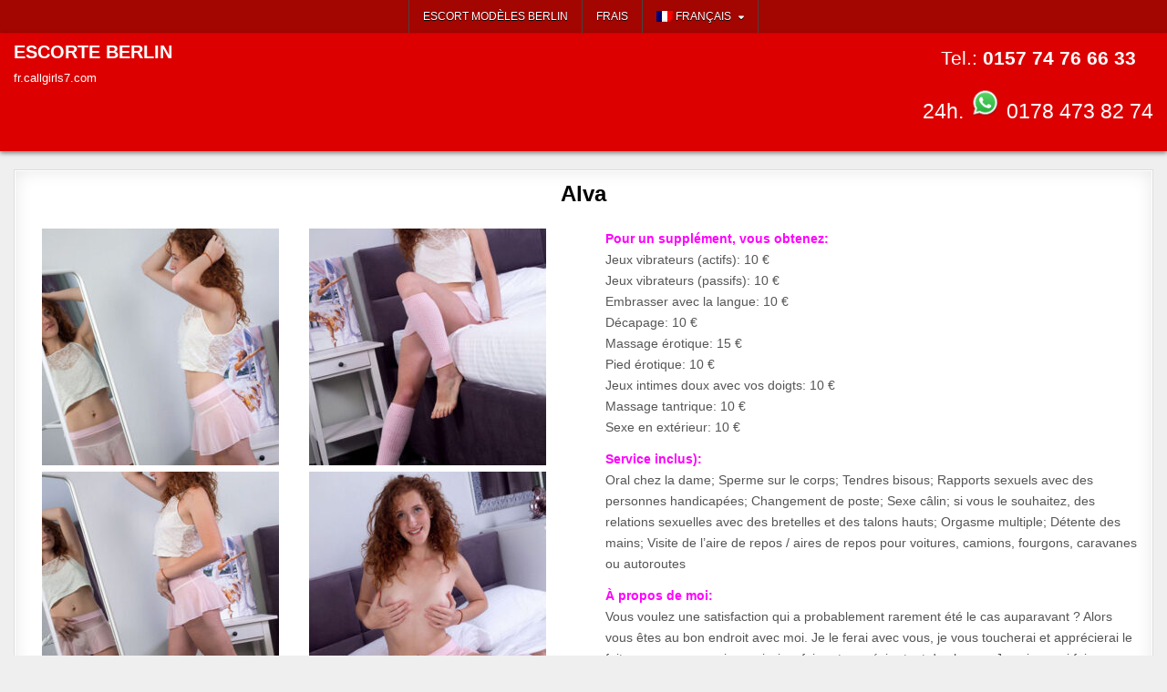

--- FILE ---
content_type: text/html; charset=UTF-8
request_url: https://fr.callgirls7.com/alva/
body_size: 14560
content:
<!DOCTYPE html>
<html lang="fr-FR">
<head>
<meta charset="UTF-8">
<meta name="viewport" content="width=device-width, initial-scale=1.0">
<meta name='robots' content='index, follow, max-image-preview:large, max-snippet:-1, max-video-preview:-1' />

	<!-- This site is optimized with the Yoast SEO plugin v26.6 - https://yoast.com/wordpress/plugins/seo/ -->
	<title>Apprenez à connaître la superbe escorte de grande classe Alva à l&#039;agence d&#039;escorte call girls Berlin pour des orgasmes multiples via des publicités sexuelles</title>
	<meta name="description" content="Je suis une superbe escorte de grande classe et je m&#039;appelle Alva si vous voulez appeler. Vous pouvez me réserver et apprendre à me connaître à l&#039;agence d&#039;escorte call girls Berlin pour le sexe et l&#039;érotisme. Mon service d&#039;escorte comprend également plusieurs orgasmes et plus encore. En rendez-vous discret via des annonces sexuelles, je suis attentive à vos souhaits." />
	<link rel="canonical" href="https://fr.callgirls7.com/alva/" />
	<script type="application/ld+json" class="yoast-schema-graph">{"@context":"https://schema.org","@graph":[{"@type":"WebPage","@id":"https://fr.callgirls7.com/alva/","url":"https://fr.callgirls7.com/alva/","name":"Apprenez à connaître la superbe escorte de grande classe Alva à l'agence d'escorte call girls Berlin pour des orgasmes multiples via des publicités sexuelles","isPartOf":{"@id":"https://fr.callgirls7.com/#website"},"primaryImageOfPage":{"@id":"https://fr.callgirls7.com/alva/#primaryimage"},"image":{"@id":"https://fr.callgirls7.com/alva/#primaryimage"},"thumbnailUrl":"https://fr.callgirls7.com/wp-content/uploads/2021/10/08778.jpg","datePublished":"2021-10-05T08:16:46+00:00","dateModified":"2022-09-30T07:25:54+00:00","author":{"@id":"https://fr.callgirls7.com/#/schema/person/ce0ddc9c571621c19f72c6fb651e454c"},"description":"Je suis une superbe escorte de grande classe et je m'appelle Alva si vous voulez appeler. Vous pouvez me réserver et apprendre à me connaître à l'agence d'escorte call girls Berlin pour le sexe et l'érotisme. Mon service d'escorte comprend également plusieurs orgasmes et plus encore. En rendez-vous discret via des annonces sexuelles, je suis attentive à vos souhaits.","breadcrumb":{"@id":"https://fr.callgirls7.com/alva/#breadcrumb"},"inLanguage":"fr-FR","potentialAction":[{"@type":"ReadAction","target":["https://fr.callgirls7.com/alva/"]}]},{"@type":"ImageObject","inLanguage":"fr-FR","@id":"https://fr.callgirls7.com/alva/#primaryimage","url":"https://fr.callgirls7.com/wp-content/uploads/2021/10/08778.jpg","contentUrl":"https://fr.callgirls7.com/wp-content/uploads/2021/10/08778.jpg","width":300,"height":300,"caption":"Apprenez à connaître la superbe escorte de grande classe Alva à l'agence d'escorte call girls Berlin pour des orgasmes multiples via des publicités sexuelles"},{"@type":"BreadcrumbList","@id":"https://fr.callgirls7.com/alva/#breadcrumb","itemListElement":[{"@type":"ListItem","position":1,"name":"Startseite","item":"https://fr.callgirls7.com/"},{"@type":"ListItem","position":2,"name":"Alva"}]},{"@type":"WebSite","@id":"https://fr.callgirls7.com/#website","url":"https://fr.callgirls7.com/","name":"ESCORTE BERLIN","description":"fr.callgirls7.com","potentialAction":[{"@type":"SearchAction","target":{"@type":"EntryPoint","urlTemplate":"https://fr.callgirls7.com/?s={search_term_string}"},"query-input":{"@type":"PropertyValueSpecification","valueRequired":true,"valueName":"search_term_string"}}],"inLanguage":"fr-FR"},{"@type":"Person","@id":"https://fr.callgirls7.com/#/schema/person/ce0ddc9c571621c19f72c6fb651e454c","name":"Callgirls Berlin","url":"https://fr.callgirls7.com/author/callgirls-berlin/"}]}</script>
	<!-- / Yoast SEO plugin. -->


<style id='wp-img-auto-sizes-contain-inline-css' type='text/css'>
img:is([sizes=auto i],[sizes^="auto," i]){contain-intrinsic-size:3000px 1500px}
/*# sourceURL=wp-img-auto-sizes-contain-inline-css */
</style>
<link rel='stylesheet' id='ultimate-post-list-pro-public-style-css' href='https://fr.callgirls7.com/wp-content/plugins/ultimate-post-list-pro/public/css/ultimate-post-list-pro-public.css?ver=9.1' type='text/css' media='all' />
<link rel='stylesheet' id='wpml-menu-item-0-css' href='https://fr.callgirls7.com/wp-content/plugins/sitepress-multilingual-cms/templates/language-switchers/menu-item/style.min.css?ver=1' type='text/css' media='all' />
<link rel='stylesheet' id='gridhot-maincss-css' href='https://fr.callgirls7.com/wp-content/themes/gridhot-pro/style.css' type='text/css' media='all' />
<link rel='stylesheet' id='fontawesome-css' href='https://fr.callgirls7.com/wp-content/themes/gridhot-pro/assets/css/all.min.css' type='text/css' media='all' />
<link rel='stylesheet' id='gridhot-cssgrid-css' href='https://fr.callgirls7.com/wp-content/themes/gridhot-pro/assets/css/css-grid.css' type='text/css' media='all' />
<link rel='stylesheet' id='slb_core-css' href='https://fr.callgirls7.com/wp-content/plugins/simple-lightbox/client/css/app.css?ver=2.9.4' type='text/css' media='all' />
<script type="text/javascript" src="https://fr.callgirls7.com/wp-includes/js/jquery/jquery.min.js?ver=3.7.1" id="jquery-core-js"></script>
<script type="text/javascript" src="https://fr.callgirls7.com/wp-includes/js/jquery/jquery-migrate.min.js?ver=3.4.1" id="jquery-migrate-js"></script>
<script type="text/javascript" id="ultimate-post-list-pro-js-extra">
/* <![CDATA[ */
var uplp_vars = {"uplp_nonce":"4b68016dd0","ajaxurl":"https://fr.callgirls7.com/wp-admin/admin-ajax.php"};
//# sourceURL=ultimate-post-list-pro-js-extra
/* ]]> */
</script>
<script type="text/javascript" src="https://fr.callgirls7.com/wp-content/plugins/ultimate-post-list-pro/public/js/ultimate-post-list-pro-public.js?ver=9.1" id="ultimate-post-list-pro-js"></script>
<script type="text/javascript" src="https://fr.callgirls7.com/wp-content/plugins/wp-hide-post/public/js/wp-hide-post-public.js?ver=2.0.10" id="wp-hide-post-js"></script>
<script type="text/javascript" id="wpml-xdomain-data-js-extra">
/* <![CDATA[ */
var wpml_xdomain_data = {"css_selector":"wpml-ls-item","ajax_url":"https://fr.callgirls7.com/wp-admin/admin-ajax.php","current_lang":"fr","_nonce":"948130a559"};
//# sourceURL=wpml-xdomain-data-js-extra
/* ]]> */
</script>
<script type="text/javascript" src="https://fr.callgirls7.com/wp-content/plugins/sitepress-multilingual-cms/res/js/xdomain-data.js?ver=486900" id="wpml-xdomain-data-js" defer="defer" data-wp-strategy="defer"></script>
<link rel="EditURI" type="application/rsd+xml" title="RSD" href="https://fr.callgirls7.com/xmlrpc.php?rsd" />

<link rel='shortlink' href='https://fr.callgirls7.com/?p=23036' />
<meta name="generator" content="WPML ver:4.8.6 stt:1,4,3,27,40,2,53;" />
    <style type="text/css">
    body{}

    h1{}
    h2{}
    h3{}
    h4{}
    h5{}
    h6{}
    h1,h2,h3,h4,h5,h6{}

    pre,code,kbd,tt,var{}

    button,input[type="button"],input[type="reset"],input[type="submit"]{}

    .gridhot-site-title{}
    .gridhot-site-description{}

    .gridhot-header-image .gridhot-header-image-info .gridhot-header-image-site-title{}
    .gridhot-header-image .gridhot-header-image-info .gridhot-header-image-site-description{}

    .gridhot-primary-nav-menu a,.gridhot-primary-responsive-menu-icon{}
    .gridhot-primary-nav-menu > li > a,.gridhot-primary-responsive-menu-icon{}

    .gridhot-secondary-nav-menu a,.gridhot-secondary-responsive-menu-icon{}
    .gridhot-secondary-nav-menu > li > a,.gridhot-secondary-responsive-menu-icon{}

    .gridhot-trending-news{}

    .entry-title{}
        
    .entry-content{}

    .gridhot-page-header h1{}

    h2.comments-title,.comments-area .comment-reply-title,.gridhot-author-bio-name,.gridhot-author-item .gridhot-author-name,.gridhot-related-posts-wrapper .gridhot-related-posts-title{}

    .gridhot-sidebar-widget-areas .widget .gridhot-widget-title,.gridhot-featured-posts-area .widget .gridhot-widget-title,.gridhot-posts-wrapper .gridhot-posts-heading,.widget.gridhot-tabbed-widget .gridhot-tabbed-wrapper .gridhot-tabbed-names li a{}

    #gridhot-footer-blocks .widget .gridhot-widget-title{}

    .gridhot-list-post .gridhot-list-post-title{}

    .gridhot-grid-post .gridhot-grid-post-title{}

    .gridhot-grid-post-snippet{}

    .gridhot-grid-header-meta,.gridhot-grid-footer-meta{}

    .gridhot-list-post-header,.gridhot-list-post-footer{}

    .gridhot-entry-meta-single,.gridhot-entry-footer,.gridhot-share-buttons a{}

    .gridhot-related-posts-list .gridhot-related-post-item-heading{}

    .gridhot-load-more-button-wrapper .gridhot-load-more-button,.navigation.posts-navigation,.navigation.pagination{}

    .widget_tag_cloud a{}

   .gridhot-small-share-buttons,.gridhot-box-share-buttons{}
    </style>
        <style type="text/css">
        
                
        
        
                
                            
    
        .gridhot-header-inside{background:#dd0000;}
        
            
                                
        .gridhot-nav-secondary{background:#a30500}
            .gridhot-secondary-menu-before-header .gridhot-nav-secondary{border-bottom:1px solid #dd0000;}
    .gridhot-secondary-menu-after-header .gridhot-nav-secondary{border-top:1px solid #dd0000;}
    .gridhot-secondary-menu-before-footer .gridhot-nav-secondary{border-bottom:1px solid #dd0000;}
    .gridhot-secondary-menu-after-footer .gridhot-nav-secondary{border-top:1px solid #dd0000;}
                .gridhot-secondary-nav-menu a{text-shadow:0 1px 0 #000000}
    @media only screen and (max-width: 1112px) {
    .gridhot-secondary-mobile-menu-active .gridhot-secondary-nav-menu.gridhot-secondary-responsive-menu > .menu-item-has-children:before,.gridhot-secondary-mobile-menu-active .gridhot-secondary-nav-menu.gridhot-secondary-responsive-menu > .page_item_has_children:before{text-shadow:0 1px 0 #000000}
    .gridhot-secondary-mobile-menu-active .gridhot-secondary-nav-menu.gridhot-secondary-responsive-menu .gridhot-secondary-menu-open.menu-item-has-children:before,.gridhot-secondary-mobile-menu-active .gridhot-secondary-nav-menu.gridhot-secondary-responsive-menu .gridhot-secondary-menu-open.page_item_has_children:before{text-shadow:0 1px 0 #000000}
    }
                            
                            
            
                        .entry-content a{color:#9e1500;}
    .gridhot-list-post-snippet a{color:#9e1500 !important;}
    .gridhot-grid-post-snippet a{color:#9e1500 !important;}
    .comment .comment-author a{color:#9e1500;}
            .entry-content a:hover,.entry-content a:focus,.entry-content a:active{color:#000000;}
    .gridhot-list-post-snippet a:hover,.gridhot-list-post-snippet a:focus,.gridhot-list-post-snippet a:active{color:#000000 !important;}
    .gridhot-grid-post-snippet a:hover,.gridhot-grid-post-snippet a:focus,.gridhot-grid-post-snippet a:active{color:#000000 !important;}
    .comment .comment-author a:hover,.comment .comment-author a:focus,.comment .comment-author a:active{color:#000000;}
            
                
                
                            
            
                    
        
                
                
                        
                        
    
            
        
            
            
                
                
        #gridhot-footer-blocks{background:#870a01;}
                            #gridhot-footer-blocks .widget .gridhot-widget-title{border-bottom:1px solid #000000;}
    #gridhot-footer-blocks .widget li{border-top:1px solid #000000;}
            #gridhot-footer-blocks .widget .gridhot-widget-title .gridhot-widget-title-inside{border-bottom:1px solid #000000;}
    #gridhot-footer-blocks .widget li{border-bottom:1px solid #000000;}
    
                
                
                
                
                    </style>
        <style type="text/css">
    
    
    
    
    
    
    
    
    @media only screen and (min-width: 1113px) {
        
            }

    @media only screen and (min-width: 961px) {
                            }
    </style>
        <style type="text/css">
            .gridhot-site-title, .gridhot-site-title a, .gridhot-site-description {color: #ffffff;}
        </style>
    <link rel="icon" href="https://fr.callgirls7.com/wp-content/uploads/2019/09/cropped-c7-icon-32x32.png" sizes="32x32" />
<link rel="icon" href="https://fr.callgirls7.com/wp-content/uploads/2019/09/cropped-c7-icon-192x192.png" sizes="192x192" />
<link rel="apple-touch-icon" href="https://fr.callgirls7.com/wp-content/uploads/2019/09/cropped-c7-icon-180x180.png" />
<meta name="msapplication-TileImage" content="https://fr.callgirls7.com/wp-content/uploads/2019/09/cropped-c7-icon-270x270.png" />
		<style type="text/css" id="wp-custom-css">
			.fliessbild {
    float: left; /* oder right */
    margin: 10px; /* Abstand um das Bild */
}


html, body {
    opacity: 1 !important;
    visibility: visible !important;
}

* {
    animation: none !important;
    transition: none !important;
}
		</style>
		<link rel='stylesheet' id='su-shortcodes-css' href='https://fr.callgirls7.com/wp-content/plugins/shortcodes-ultimate/includes/css/shortcodes.css?ver=7.4.7' type='text/css' media='all' />
<meta name="generator" content="WP Rocket 3.20.2" data-wpr-features="wpr_desktop" /></head>

<body class="wp-singular post-template-default single single-post postid-23036 single-format-standard wp-theme-gridhot-pro gridhot-group-blog gridhot-animated gridhot-fadein gridhot-pro-theme-is-active gridhot-layout-type-full gridhot-masonry-inactive gridhot-flexbox-grid gridhot-views-inactive gridhot-layout-full-width gridhot-header-banner-active gridhot-logo-above-title gridhot-primary-menu-inactive gridhot-primary-mobile-menu-active gridhot-secondary-menu-active gridhot-secondary-mobile-menu-active gridhot-secondary-menu-centered gridhot-secondary-menu-before-header gridhot-trending-news-before-header gridhot-copyright-credit-inactive gridhot-social-buttons-inactive gridhot-small-datebox gridhot-square-datebox ajax-themesdna-likes ajax-themesdna-views" id="gridhot-site-body" itemscope="itemscope" itemtype="http://schema.org/WebPage">
<a class="skip-link screen-reader-text" href="#gridhot-posts-wrapper">Skip to content</a>

<div data-rocket-location-hash="226903f03f8efb6457561dfcf4bb61c8" class="gridhot-container gridhot-secondary-menu-container gridhot-clearfix">
<div data-rocket-location-hash="2cbc5bd03f2608d74af1bb983c061154" class="gridhot-secondary-menu-container-inside gridhot-clearfix">
<nav class="gridhot-nav-secondary" id="gridhot-secondary-navigation" itemscope="itemscope" itemtype="http://schema.org/SiteNavigationElement" role="navigation" aria-label="Secondary Menu">
<div data-rocket-location-hash="809006f1cac752ba6a6be6168b4cbe26" class="gridhot-outer-wrapper">
<button class="gridhot-secondary-responsive-menu-icon" aria-controls="gridhot-menu-secondary-navigation" aria-expanded="false">Menu</button><ul id="gridhot-menu-secondary-navigation" class="gridhot-secondary-nav-menu gridhot-menu-secondary gridhot-clearfix"><li id="menu-item-42530" class="menu-item menu-item-type-custom menu-item-object-custom menu-item-home menu-item-42530"><a href="https://fr.callgirls7.com/">Escort Modèles Berlin</a></li>
<li id="menu-item-42531" class="menu-item menu-item-type-post_type menu-item-object-page menu-item-42531"><a href="https://fr.callgirls7.com/frais/">Frais</a></li>
<li id="menu-item-wpml-ls-938-fr" class="menu-item wpml-ls-slot-938 wpml-ls-item wpml-ls-item-fr wpml-ls-current-language wpml-ls-menu-item menu-item-type-wpml_ls_menu_item menu-item-object-wpml_ls_menu_item menu-item-has-children menu-item-wpml-ls-938-fr"><a href="https://fr.callgirls7.com/alva/" role="menuitem"><img
            class="wpml-ls-flag"
            src="https://fr.callgirls7.com/wp-content/plugins/sitepress-multilingual-cms/res/flags/fr.png"
            alt=""
            
            
    /><span class="wpml-ls-native" lang="fr">Français</span></a>
<ul class="sub-menu">
	<li id="menu-item-wpml-ls-938-en" class="menu-item wpml-ls-slot-938 wpml-ls-item wpml-ls-item-en wpml-ls-menu-item wpml-ls-first-item menu-item-type-wpml_ls_menu_item menu-item-object-wpml_ls_menu_item menu-item-wpml-ls-938-en"><a href="https://en.callgirls7.com/alva/" title="Passer à English" aria-label="Passer à English" role="menuitem"><img
            class="wpml-ls-flag"
            src="https://fr.callgirls7.com/wp-content/plugins/sitepress-multilingual-cms/res/flags/en.png"
            alt=""
            
            
    /><span class="wpml-ls-native" lang="en">English</span></a></li>
	<li id="menu-item-wpml-ls-938-de" class="menu-item wpml-ls-slot-938 wpml-ls-item wpml-ls-item-de wpml-ls-menu-item menu-item-type-wpml_ls_menu_item menu-item-object-wpml_ls_menu_item menu-item-wpml-ls-938-de"><a href="https://www.callgirls7.com/alva/" title="Passer à Deutsch" aria-label="Passer à Deutsch" role="menuitem"><img
            class="wpml-ls-flag"
            src="https://fr.callgirls7.com/wp-content/plugins/sitepress-multilingual-cms/res/flags/de.png"
            alt=""
            
            
    /><span class="wpml-ls-native" lang="de">Deutsch</span></a></li>
	<li id="menu-item-wpml-ls-938-it" class="menu-item wpml-ls-slot-938 wpml-ls-item wpml-ls-item-it wpml-ls-menu-item menu-item-type-wpml_ls_menu_item menu-item-object-wpml_ls_menu_item menu-item-wpml-ls-938-it"><a href="https://it.callgirls7.com/alva/" title="Passer à Italiano" aria-label="Passer à Italiano" role="menuitem"><img
            class="wpml-ls-flag"
            src="https://fr.callgirls7.com/wp-content/plugins/sitepress-multilingual-cms/res/flags/it.png"
            alt=""
            
            
    /><span class="wpml-ls-native" lang="it">Italiano</span></a></li>
	<li id="menu-item-wpml-ls-938-es" class="menu-item wpml-ls-slot-938 wpml-ls-item wpml-ls-item-es wpml-ls-menu-item menu-item-type-wpml_ls_menu_item menu-item-object-wpml_ls_menu_item menu-item-wpml-ls-938-es"><a href="https://es.callgirls7.com/alva/" title="Passer à Español" aria-label="Passer à Español" role="menuitem"><img
            class="wpml-ls-flag"
            src="https://fr.callgirls7.com/wp-content/plugins/sitepress-multilingual-cms/res/flags/es.png"
            alt=""
            
            
    /><span class="wpml-ls-native" lang="es">Español</span></a></li>
	<li id="menu-item-wpml-ls-938-tr" class="menu-item wpml-ls-slot-938 wpml-ls-item wpml-ls-item-tr wpml-ls-menu-item menu-item-type-wpml_ls_menu_item menu-item-object-wpml_ls_menu_item menu-item-wpml-ls-938-tr"><a href="https://tr.callgirls7.com/alva/" title="Passer à Türkçe" aria-label="Passer à Türkçe" role="menuitem"><img
            class="wpml-ls-flag"
            src="https://fr.callgirls7.com/wp-content/plugins/sitepress-multilingual-cms/res/flags/tr.png"
            alt=""
            
            
    /><span class="wpml-ls-native" lang="tr">Türkçe</span></a></li>
	<li id="menu-item-wpml-ls-938-pl" class="menu-item wpml-ls-slot-938 wpml-ls-item wpml-ls-item-pl wpml-ls-menu-item wpml-ls-last-item menu-item-type-wpml_ls_menu_item menu-item-object-wpml_ls_menu_item menu-item-wpml-ls-938-pl"><a href="https://pl.callgirls7.com/alva/" title="Passer à polski" aria-label="Passer à polski" role="menuitem"><img
            class="wpml-ls-flag"
            src="https://fr.callgirls7.com/wp-content/plugins/sitepress-multilingual-cms/res/flags/pl.png"
            alt=""
            
            
    /><span class="wpml-ls-native" lang="pl">polski</span></a></li>
</ul>
</li>
</ul>

</div></nav>
</div>
</div>



<div data-rocket-location-hash="4ee924f1dfe8861a48f817192d4199e7" class="gridhot-site-header gridhot-container" id="gridhot-header" itemscope="itemscope" itemtype="http://schema.org/WPHeader" role="banner">
<div data-rocket-location-hash="eeb550411f78c7ba582f8273774a4a8c" class="gridhot-head-content gridhot-clearfix" id="gridhot-head-content">

<div data-rocket-location-hash="548655239cec3b353fb3daf9ad4fd6d8" class="gridhot-header-inside gridhot-clearfix">
<div class="gridhot-header-inside-content gridhot-clearfix">
<div class="gridhot-outer-wrapper"><div class="gridhot-header-inside-container">

<div class="gridhot-logo">
    <div class="site-branding">
                  <p class="gridhot-site-title"><a href="https://fr.callgirls7.com/" rel="home">ESCORTE BERLIN</a></p>
            <p class="gridhot-site-description">fr.callgirls7.com</p>        </div>
</div>
	
	
		<right><p class="glow" style="font-size: 21px; text-align: center;"><span style="color: #ffffff;">Tel.: </span><a class="phoneLink" href="tel:+4915774766633"><strong><span style="color: #ffffff;">0157 74 76 66 33</span></strong></a><script>
document.querySelector("a[href^='tel:']").addEventListener('click', function (e) {
    _paq.push(['trackEvent', 'contact', 'telefonnumer', this.href]);
});
</script></p>
			<p class="glow" style="font-size: 23px; text-align: center;"><span style="color: #ffffff;">24h. <a href="https://wa.me/+491784738274?text=Hi callgirls7.com" target="_blank"><img src="https://www.callgirls7.com/wp-content/uploads/2025/12/whatsapp-neu.png" alt="" width="35" height="35" /><span style="color: #ffffff;"> 0178 473 82 74</span></a></p></right>
	




	
<div class="gridhot-header-banner">
</div>


</div>
</div></div>
</div>

</div><!--/#gridhot-head-content -->
</div><!--/#gridhot-header -->



<div data-rocket-location-hash="66b8517ea211177625680cfa69618d0f" id="gridhot-header-end"></div>




<div data-rocket-location-hash="8fb28e05a3283f1e1b6018191f352242" class="gridhot-outer-wrapper" id="gridhot-wrapper-outside">

<div data-rocket-location-hash="77110177f6dc3b256ffad239215cd8cb" class="gridhot-container gridhot-clearfix" id="gridhot-wrapper">
<div data-rocket-location-hash="1bc00cd82dfa6e22ba4b7b710bc6e706" class="gridhot-content-wrapper gridhot-clearfix" id="gridhot-content-wrapper">
<div class="gridhot-main-wrapper gridhot-clearfix" id="gridhot-main-wrapper" itemscope="itemscope" itemtype="http://schema.org/Blog" role="main">
<div class="theiaStickySidebar">
<div class="gridhot-main-wrapper-inside gridhot-clearfix">




<div class="gridhot-left-right-wrapper gridhot-clearfix">



</div>


<div class="gridhot-posts-wrapper" id="gridhot-posts-wrapper">



<article id="post-23036" class="gridhot-post-singular gridhot-box post-23036 post type-post status-publish format-standard has-post-thumbnail hentry category-nicht-kategorisiert-fr tag-altglienicke-fr tag-dames-vip tag-femme-de-reve wpcat-216-id">
<div class="gridhot-box-inside">

    
    
        <header class="entry-header">
    <div class="entry-header-inside gridhot-clearfix">
                    <h1 class="post-title entry-title">Alva</h1>        
                        <div class="gridhot-entry-meta-single">
                                </div>
            </div>
    </header><!-- .entry-header -->
    
    
    
    <div class="entry-content gridhot-clearfix">
            <div class="su-row"><div class="su-column su-column-size-1-2"><div class="su-column-inner su-u-clearfix su-u-trim">
<div id='gallery-1' class='gallery galleryid-23036 gallery-columns-2 gallery-size-thumbnail'><figure class='gallery-item'>
			<div class='gallery-icon landscape'>
				<a href="https://fr.callgirls7.com/wp-content/uploads/2021/10/1.jpg" data-slb-active="1" data-slb-asset="1792637795" data-slb-internal="0" data-slb-group="23036"><img fetchpriority="high" decoding="async" width="260" height="260" src="https://fr.callgirls7.com/wp-content/uploads/2021/10/1-260x260.jpg" class="attachment-thumbnail size-thumbnail" alt="" srcset="https://fr.callgirls7.com/wp-content/uploads/2021/10/1-260x260.jpg 260w, https://fr.callgirls7.com/wp-content/uploads/2021/10/1-360x360.jpg 360w, https://fr.callgirls7.com/wp-content/uploads/2021/10/1-100x100.jpg 100w" sizes="(max-width: 260px) 100vw, 260px" /></a>
			</div></figure><figure class='gallery-item'>
			<div class='gallery-icon portrait'>
				<a href="https://fr.callgirls7.com/wp-content/uploads/2021/10/6.jpg" data-slb-active="1" data-slb-asset="1637540825" data-slb-internal="0" data-slb-group="23036"><img decoding="async" width="260" height="260" src="https://fr.callgirls7.com/wp-content/uploads/2021/10/6-260x260.jpg" class="attachment-thumbnail size-thumbnail" alt="" srcset="https://fr.callgirls7.com/wp-content/uploads/2021/10/6-260x260.jpg 260w, https://fr.callgirls7.com/wp-content/uploads/2021/10/6-500x500.jpg 500w, https://fr.callgirls7.com/wp-content/uploads/2021/10/6-360x360.jpg 360w, https://fr.callgirls7.com/wp-content/uploads/2021/10/6-100x100.jpg 100w" sizes="(max-width: 260px) 100vw, 260px" /></a>
			</div></figure><figure class='gallery-item'>
			<div class='gallery-icon portrait'>
				<a href="https://fr.callgirls7.com/wp-content/uploads/2021/10/2.jpg" data-slb-active="1" data-slb-asset="385571567" data-slb-internal="0" data-slb-group="23036"><img decoding="async" width="260" height="260" src="https://fr.callgirls7.com/wp-content/uploads/2021/10/2-260x260.jpg" class="attachment-thumbnail size-thumbnail" alt="" srcset="https://fr.callgirls7.com/wp-content/uploads/2021/10/2-260x260.jpg 260w, https://fr.callgirls7.com/wp-content/uploads/2021/10/2-500x500.jpg 500w, https://fr.callgirls7.com/wp-content/uploads/2021/10/2-360x360.jpg 360w, https://fr.callgirls7.com/wp-content/uploads/2021/10/2-100x100.jpg 100w" sizes="(max-width: 260px) 100vw, 260px" /></a>
			</div></figure><figure class='gallery-item'>
			<div class='gallery-icon landscape'>
				<a href="https://fr.callgirls7.com/wp-content/uploads/2021/10/14.jpg" data-slb-active="1" data-slb-asset="1995785853" data-slb-internal="0" data-slb-group="23036"><img loading="lazy" decoding="async" width="260" height="260" src="https://fr.callgirls7.com/wp-content/uploads/2021/10/14-260x260.jpg" class="attachment-thumbnail size-thumbnail" alt="" srcset="https://fr.callgirls7.com/wp-content/uploads/2021/10/14-260x260.jpg 260w, https://fr.callgirls7.com/wp-content/uploads/2021/10/14-360x360.jpg 360w, https://fr.callgirls7.com/wp-content/uploads/2021/10/14-100x100.jpg 100w" sizes="auto, (max-width: 260px) 100vw, 260px" /></a>
			</div></figure><figure class='gallery-item'>
			<div class='gallery-icon landscape'>
				<a href="https://fr.callgirls7.com/wp-content/uploads/2021/10/3-1.jpg" data-slb-active="1" data-slb-asset="605599216" data-slb-internal="0" data-slb-group="23036"><img loading="lazy" decoding="async" width="260" height="260" src="https://fr.callgirls7.com/wp-content/uploads/2021/10/3-1-260x260.jpg" class="attachment-thumbnail size-thumbnail" alt="" srcset="https://fr.callgirls7.com/wp-content/uploads/2021/10/3-1-260x260.jpg 260w, https://fr.callgirls7.com/wp-content/uploads/2021/10/3-1-360x360.jpg 360w, https://fr.callgirls7.com/wp-content/uploads/2021/10/3-1-100x100.jpg 100w" sizes="auto, (max-width: 260px) 100vw, 260px" /></a>
			</div></figure><figure class='gallery-item'>
			<div class='gallery-icon landscape'>
				<a href="https://fr.callgirls7.com/wp-content/uploads/2021/10/25.jpg" data-slb-active="1" data-slb-asset="630644703" data-slb-internal="0" data-slb-group="23036"><img loading="lazy" decoding="async" width="260" height="260" src="https://fr.callgirls7.com/wp-content/uploads/2021/10/25-260x260.jpg" class="attachment-thumbnail size-thumbnail" alt="" srcset="https://fr.callgirls7.com/wp-content/uploads/2021/10/25-260x260.jpg 260w, https://fr.callgirls7.com/wp-content/uploads/2021/10/25-360x360.jpg 360w, https://fr.callgirls7.com/wp-content/uploads/2021/10/25-100x100.jpg 100w" sizes="auto, (max-width: 260px) 100vw, 260px" /></a>
			</div></figure>
		</div>

<p><span style="color: #ff00ff;"><strong>La description:</strong></span><br />
Âge: 25 ans<br />
Poitrine: 75 B<br />
Vêtements: 34<br />
Taille: 171<br />
Poilu: Glabre<br />
Nationalité: Estonie<br />
Langues: Peu d&rsquo;allemand, anglais</p>
</div></div>
<div class="su-column su-column-size-1-2"><div class="su-column-inner su-u-clearfix su-u-trim">
<p><span style="color: #ff00ff;"><strong>Pour un supplément, vous obtenez:</strong></span><br />
Jeux vibrateurs (actifs): 10 €<br />
Jeux vibrateurs (passifs): 10 €<br />
Embrasser avec la langue: 10 €<br />
Décapage: 10 €<br />
Massage érotique: 15 €<br />
Pied érotique: 10 €<br />
Jeux intimes doux avec vos doigts: 10 €<br />
Massage tantrique: 10 €<br />
Sexe en extérieur: 10 €</p>
<p><span style="color: #ff00ff;"><strong>Service inclus):</strong></span><br />
Oral chez la dame; Sperme sur le corps; Tendres bisous; Rapports sexuels avec des personnes handicapées; Changement de poste; Sexe câlin; si vous le souhaitez, des relations sexuelles avec des bretelles et des talons hauts; Orgasme multiple; Détente des mains; Visite de l&rsquo;aire de repos / aires de repos pour voitures, camions, fourgons, caravanes ou autoroutes</p>
<p><span style="color: #ff00ff;"><strong>À propos de moi:</strong></span><br />
Vous voulez une satisfaction qui a probablement rarement été le cas auparavant ? Alors vous êtes au bon endroit avec moi. Je le ferai avec vous, je vous toucherai et apprécierai le fait que vous appreniez, puissiez, faire et apprécier tant de choses. Je vais aussi faire beaucoup et vous donner beaucoup. Essayez des positions. Goûtez à la luxure, goûtez-moi. Vous pouvez faire tellement. Quoi d&rsquo;abord ? Que voulez-vous le plus ? Ou dois-je prendre le contrôle et faire ce que tu veux mais que tu ne peux pas dire ? Oh, comme j&rsquo;aimerais faire toutes ces choses en même temps. Êtes-vous prêt à entrer dans un tout nouveau niveau? Êtes-vous prêt à apprendre à me connaître en tant que personne et moi en tant que corps et à les mettre entre vos mains ? Je suis plus que prêt pour ça.</p>
</div></div></div>
    </div><!-- .entry-content -->

    
    
    
            
    </div>
</article>


	<nav class="navigation post-navigation" aria-label="Publications">
		<h2 class="screen-reader-text">Navigation de l’article</h2>
		<div class="nav-links"><div class="nav-previous"><a href="https://fr.callgirls7.com/larissa/" rel="prev">Larissa &rarr;</a></div><div class="nav-next"><a href="https://fr.callgirls7.com/juma/" rel="next">&larr; Juma</a></div></div>
	</nav>
<div class="clear"></div>
</div><!--/#gridhot-posts-wrapper -->




</div>
</div>
</div><!-- /#gridhot-main-wrapper -->











</div>

</div><!--/#gridhot-content-wrapper -->
</div><!--/#gridhot-wrapper -->






<div class='gridhot-clearfix' id='gridhot-footer-blocks' itemscope='itemscope' itemtype='http://schema.org/WPFooter' role='contentinfo'>
<div class='gridhot-container gridhot-clearfix'>
<div class="gridhot-outer-wrapper">

<div class='gridhot-footer-block-cols gridhot-clearfix'>

<div class="gridhot-footer-block-col gridhot-footer-5-col" id="gridhot-footer-block-1">
<div id="nav_menu-2" class="gridhot-footer-widget widget widget_nav_menu"><nav class="menu-staedte1-franzoesisch-container" aria-label="Menu"><ul id="menu-staedte1-franzoesisch" class="menu"><li id="menu-item-16509" class="menu-item menu-item-type-taxonomy menu-item-object-post_tag menu-item-16509"><a href="https://fr.callgirls7.com/tag/adlershof-fr/">Adlershof</a></li>
<li id="menu-item-16510" class="menu-item menu-item-type-taxonomy menu-item-object-post_tag menu-item-16510"><a href="https://fr.callgirls7.com/tag/alt-hohenschoenhausen-3/">Alt Hohenschönhausen</a></li>
<li id="menu-item-16511" class="menu-item menu-item-type-taxonomy menu-item-object-post_tag menu-item-16511"><a href="https://fr.callgirls7.com/tag/altglienicke-fr/">Altglienicke</a></li>
<li id="menu-item-16512" class="menu-item menu-item-type-taxonomy menu-item-object-post_tag menu-item-16512"><a href="https://fr.callgirls7.com/tag/baumschulenweg-fr/">Baumschulenweg</a></li>
<li id="menu-item-16513" class="menu-item menu-item-type-taxonomy menu-item-object-post_tag menu-item-16513"><a href="https://fr.callgirls7.com/tag/biesdorf-fr/">Biesdorf</a></li>
<li id="menu-item-16514" class="menu-item menu-item-type-taxonomy menu-item-object-post_tag menu-item-16514"><a href="https://fr.callgirls7.com/tag/blankenburg-fr/">Blankenburg</a></li>
<li id="menu-item-16577" class="menu-item menu-item-type-taxonomy menu-item-object-post_tag menu-item-16577"><a href="https://fr.callgirls7.com/tag/blankenfelde-fr/">Blankenfelde</a></li>
<li id="menu-item-16578" class="menu-item menu-item-type-taxonomy menu-item-object-post_tag menu-item-16578"><a href="https://fr.callgirls7.com/tag/bohnsdorf-fr/">Bohnsdorf</a></li>
<li id="menu-item-16579" class="menu-item menu-item-type-taxonomy menu-item-object-post_tag menu-item-16579"><a href="https://fr.callgirls7.com/tag/borsigwalde-fr/">Borsigwalde</a></li>
<li id="menu-item-16580" class="menu-item menu-item-type-taxonomy menu-item-object-post_tag menu-item-16580"><a href="https://fr.callgirls7.com/tag/britz-fr/">Britz</a></li>
<li id="menu-item-16581" class="menu-item menu-item-type-taxonomy menu-item-object-post_tag menu-item-16581"><a href="https://fr.callgirls7.com/tag/buch-fr/">Buch</a></li>
<li id="menu-item-16582" class="menu-item menu-item-type-taxonomy menu-item-object-post_tag menu-item-16582"><a href="https://fr.callgirls7.com/tag/buchholz-fr/">Buchholz</a></li>
<li id="menu-item-16583" class="menu-item menu-item-type-taxonomy menu-item-object-post_tag menu-item-16583"><a href="https://fr.callgirls7.com/tag/buckow-fr/">Buckow</a></li>
<li id="menu-item-16584" class="menu-item menu-item-type-taxonomy menu-item-object-post_tag menu-item-16584"><a href="https://fr.callgirls7.com/tag/charlottenburg-fr/">Charlottenburg</a></li>
<li id="menu-item-16611" class="menu-item menu-item-type-taxonomy menu-item-object-post_tag menu-item-16611"><a href="https://fr.callgirls7.com/tag/dahlem-fr/">Dahlem</a></li>
<li id="menu-item-16612" class="menu-item menu-item-type-taxonomy menu-item-object-post_tag menu-item-16612"><a href="https://fr.callgirls7.com/tag/falkenberg-fr/">Falkenberg</a></li>
<li id="menu-item-16613" class="menu-item menu-item-type-taxonomy menu-item-object-post_tag menu-item-16613"><a href="https://fr.callgirls7.com/tag/falkenhagener-feld-fr/">Falkenhagener Feld</a></li>
<li id="menu-item-16614" class="menu-item menu-item-type-taxonomy menu-item-object-post_tag menu-item-16614"><a href="https://fr.callgirls7.com/tag/fennpfuhl-fr/">Fennpfuhl</a></li>
<li id="menu-item-16615" class="menu-item menu-item-type-taxonomy menu-item-object-post_tag menu-item-16615"><a href="https://fr.callgirls7.com/tag/friedenau-fr/">Friedenau</a></li>
<li id="menu-item-16616" class="menu-item menu-item-type-taxonomy menu-item-object-post_tag menu-item-16616"><a href="https://fr.callgirls7.com/tag/friedrichsfelde-fr/">Friedrichsfelde</a></li>
<li id="menu-item-16617" class="menu-item menu-item-type-taxonomy menu-item-object-post_tag menu-item-16617"><a href="https://fr.callgirls7.com/tag/friedrichshagen-fr/">Friedrichshagen</a></li>
<li id="menu-item-16618" class="menu-item menu-item-type-taxonomy menu-item-object-post_tag menu-item-16618"><a href="https://fr.callgirls7.com/tag/friedrichshain-fr/">Friedrichshain</a></li>
<li id="menu-item-16637" class="menu-item menu-item-type-taxonomy menu-item-object-post_tag menu-item-16637"><a href="https://fr.callgirls7.com/tag/frohnau-fr/">Frohnau</a></li>
<li id="menu-item-16638" class="menu-item menu-item-type-taxonomy menu-item-object-post_tag menu-item-16638"><a href="https://fr.callgirls7.com/tag/gatow-fr/">Gatow</a></li>
</ul></nav></div></div>

<div class="gridhot-footer-block-col gridhot-footer-5-col" id="gridhot-footer-block-2">
<div id="nav_menu-5" class="gridhot-footer-widget widget widget_nav_menu"><nav class="menu-staedte4-franzoesisch-container" aria-label="Menu"><ul id="menu-staedte4-franzoesisch" class="menu"><li id="menu-item-16938" class="menu-item menu-item-type-taxonomy menu-item-object-post_tag menu-item-16938"><a href="https://fr.callgirls7.com/tag/rummelsburg-fr/">Rummelsburg</a></li>
<li id="menu-item-16939" class="menu-item menu-item-type-taxonomy menu-item-object-post_tag menu-item-16939"><a href="https://fr.callgirls7.com/tag/schmargendorf-fr/">Schmargendorf</a></li>
<li id="menu-item-16940" class="menu-item menu-item-type-taxonomy menu-item-object-post_tag menu-item-16940"><a href="https://fr.callgirls7.com/tag/schmoeckwitz-fr/">Schmöckwitz</a></li>
<li id="menu-item-16991" class="menu-item menu-item-type-taxonomy menu-item-object-post_tag menu-item-16991"><a href="https://fr.callgirls7.com/tag/schoeneberg-fr/">Schöneberg</a></li>
<li id="menu-item-16992" class="menu-item menu-item-type-taxonomy menu-item-object-post_tag menu-item-16992"><a href="https://fr.callgirls7.com/tag/siemensstadt-fr/">Siemensstadt</a></li>
<li id="menu-item-16993" class="menu-item menu-item-type-taxonomy menu-item-object-post_tag menu-item-16993"><a href="https://fr.callgirls7.com/tag/spandau-fr/">Spandau</a></li>
<li id="menu-item-16994" class="menu-item menu-item-type-taxonomy menu-item-object-post_tag menu-item-16994"><a href="https://fr.callgirls7.com/tag/staaken-fr/">Staaken</a></li>
<li id="menu-item-16995" class="menu-item menu-item-type-taxonomy menu-item-object-post_tag menu-item-16995"><a href="https://fr.callgirls7.com/tag/steglitz-fr/">Steglitz</a></li>
<li id="menu-item-16996" class="menu-item menu-item-type-taxonomy menu-item-object-post_tag menu-item-16996"><a href="https://fr.callgirls7.com/tag/tegel-fr/">Tegel</a></li>
<li id="menu-item-16997" class="menu-item menu-item-type-taxonomy menu-item-object-post_tag menu-item-16997"><a href="https://fr.callgirls7.com/tag/tempelhof-fr/">Tempelhof</a></li>
<li id="menu-item-16998" class="menu-item menu-item-type-taxonomy menu-item-object-post_tag menu-item-16998"><a href="https://fr.callgirls7.com/tag/tiergarten-fr/">Tiergarten</a></li>
<li id="menu-item-17025" class="menu-item menu-item-type-taxonomy menu-item-object-post_tag menu-item-17025"><a href="https://fr.callgirls7.com/tag/treptow-fr/">Treptow</a></li>
<li id="menu-item-17026" class="menu-item menu-item-type-taxonomy menu-item-object-post_tag menu-item-17026"><a href="https://fr.callgirls7.com/tag/waidmannslust-fr/">Waidmannslust</a></li>
<li id="menu-item-17027" class="menu-item menu-item-type-taxonomy menu-item-object-post_tag menu-item-17027"><a href="https://fr.callgirls7.com/tag/wannsee-fr/">Wannsee</a></li>
<li id="menu-item-17028" class="menu-item menu-item-type-taxonomy menu-item-object-post_tag menu-item-17028"><a href="https://fr.callgirls7.com/tag/wartenberg-fr/">Wartenberg</a></li>
<li id="menu-item-17029" class="menu-item menu-item-type-taxonomy menu-item-object-post_tag menu-item-17029"><a href="https://fr.callgirls7.com/tag/wedding-fr/">Wedding</a></li>
<li id="menu-item-17030" class="menu-item menu-item-type-taxonomy menu-item-object-post_tag menu-item-17030"><a href="https://fr.callgirls7.com/tag/weissensee-fr/">Weißensee</a></li>
<li id="menu-item-17031" class="menu-item menu-item-type-taxonomy menu-item-object-post_tag menu-item-17031"><a href="https://fr.callgirls7.com/tag/west-staaken-fr/">West Staaken</a></li>
<li id="menu-item-17032" class="menu-item menu-item-type-taxonomy menu-item-object-post_tag menu-item-17032"><a href="https://fr.callgirls7.com/tag/westend-fr/">Westend</a></li>
<li id="menu-item-17054" class="menu-item menu-item-type-taxonomy menu-item-object-post_tag menu-item-17054"><a href="https://fr.callgirls7.com/tag/wilhelmsruh-fr/">Wilhelmsruh</a></li>
<li id="menu-item-17055" class="menu-item menu-item-type-taxonomy menu-item-object-post_tag menu-item-17055"><a href="https://fr.callgirls7.com/tag/wilhelmstadt-fr/">Wilhelmstadt</a></li>
<li id="menu-item-17056" class="menu-item menu-item-type-taxonomy menu-item-object-post_tag menu-item-17056"><a href="https://fr.callgirls7.com/tag/wilmersdorf-fr/">Wilmersdorf</a></li>
<li id="menu-item-17057" class="menu-item menu-item-type-taxonomy menu-item-object-post_tag menu-item-17057"><a href="https://fr.callgirls7.com/tag/wittenau-fr/">Wittenau</a></li>
<li id="menu-item-17058" class="menu-item menu-item-type-taxonomy menu-item-object-post_tag menu-item-17058"><a href="https://fr.callgirls7.com/tag/zehlendorf-fr/">Zehlendorf</a></li>
</ul></nav></div></div>

<div class="gridhot-footer-block-col gridhot-footer-5-col" id="gridhot-footer-block-3">
<div id="nav_menu-4" class="gridhot-footer-widget widget widget_nav_menu"><nav class="menu-staedte3-franzoesisch-container" aria-label="Menu"><ul id="menu-staedte3-franzoesisch" class="menu"><li id="menu-item-16795" class="menu-item menu-item-type-taxonomy menu-item-object-post_tag menu-item-16795"><a href="https://fr.callgirls7.com/tag/lichterfelde-fr/">Lichterfelde</a></li>
<li id="menu-item-16796" class="menu-item menu-item-type-taxonomy menu-item-object-post_tag menu-item-16796"><a href="https://fr.callgirls7.com/tag/luebars-fr/">Lübars</a></li>
<li id="menu-item-16797" class="menu-item menu-item-type-taxonomy menu-item-object-post_tag menu-item-16797"><a href="https://fr.callgirls7.com/tag/mahlsdorf-fr/">Mahlsdorf</a></li>
<li id="menu-item-16798" class="menu-item menu-item-type-taxonomy menu-item-object-post_tag menu-item-16798"><a href="https://fr.callgirls7.com/tag/malchow-fr/">Malchow</a></li>
<li id="menu-item-16853" class="menu-item menu-item-type-taxonomy menu-item-object-post_tag menu-item-16853"><a href="https://fr.callgirls7.com/tag/mariendorf-fr/">Mariendorf</a></li>
<li id="menu-item-16854" class="menu-item menu-item-type-taxonomy menu-item-object-post_tag menu-item-16854"><a href="https://fr.callgirls7.com/tag/marienfelde-fr/">Marienfelde</a></li>
<li id="menu-item-16855" class="menu-item menu-item-type-taxonomy menu-item-object-post_tag menu-item-16855"><a href="https://fr.callgirls7.com/tag/maerkisches-viertel-fr/">Märkisches Viertel</a></li>
<li id="menu-item-16856" class="menu-item menu-item-type-taxonomy menu-item-object-post_tag menu-item-16856"><a href="https://fr.callgirls7.com/tag/marzahn-fr/">Marzahn</a></li>
<li id="menu-item-16857" class="menu-item menu-item-type-taxonomy menu-item-object-post_tag menu-item-16857"><a href="https://fr.callgirls7.com/tag/mitte-fr/">Mitte</a></li>
<li id="menu-item-16858" class="menu-item menu-item-type-taxonomy menu-item-object-post_tag menu-item-16858"><a href="https://fr.callgirls7.com/tag/moabit-fr/">Moabit</a></li>
<li id="menu-item-16859" class="menu-item menu-item-type-taxonomy menu-item-object-post_tag menu-item-16859"><a href="https://fr.callgirls7.com/tag/mueggelheim-fr/">Müggelheim</a></li>
<li id="menu-item-16860" class="menu-item menu-item-type-taxonomy menu-item-object-post_tag menu-item-16860"><a href="https://fr.callgirls7.com/tag/neu-hohenschoenhausen-fr/">Neu Hohenschönhausen</a></li>
<li id="menu-item-16887" class="menu-item menu-item-type-taxonomy menu-item-object-post_tag menu-item-16887"><a href="https://fr.callgirls7.com/tag/neukoelln-fr/">Neukölln</a></li>
<li id="menu-item-16888" class="menu-item menu-item-type-taxonomy menu-item-object-post_tag menu-item-16888"><a href="https://fr.callgirls7.com/tag/niederschoeneweide-fr/">Niederschöneweide</a></li>
<li id="menu-item-16889" class="menu-item menu-item-type-taxonomy menu-item-object-post_tag menu-item-16889"><a href="https://fr.callgirls7.com/tag/niederschoenhausen-fr/">Niederschönhausen</a></li>
<li id="menu-item-16890" class="menu-item menu-item-type-taxonomy menu-item-object-post_tag menu-item-16890"><a href="https://fr.callgirls7.com/tag/nikolassee-fr/">Nikolassee</a></li>
<li id="menu-item-16891" class="menu-item menu-item-type-taxonomy menu-item-object-post_tag menu-item-16891"><a href="https://fr.callgirls7.com/tag/oberschoeneweide-fr/">Oberschöneweide</a></li>
<li id="menu-item-16892" class="menu-item menu-item-type-taxonomy menu-item-object-post_tag menu-item-16892"><a href="https://fr.callgirls7.com/tag/pankow-fr/">Pankow</a></li>
<li id="menu-item-16893" class="menu-item menu-item-type-taxonomy menu-item-object-post_tag menu-item-16893"><a href="https://fr.callgirls7.com/tag/plaenterwald-fr/">Plänterwald</a></li>
<li id="menu-item-16894" class="menu-item menu-item-type-taxonomy menu-item-object-post_tag menu-item-16894"><a href="https://fr.callgirls7.com/tag/prenzlauer-berg-fr/">Prenzlauer Berg</a></li>
<li id="menu-item-16915" class="menu-item menu-item-type-taxonomy menu-item-object-post_tag menu-item-16915"><a href="https://fr.callgirls7.com/tag/rahnsdorf-fr/">Rahnsdorf</a></li>
<li id="menu-item-16916" class="menu-item menu-item-type-taxonomy menu-item-object-post_tag menu-item-16916"><a href="https://fr.callgirls7.com/tag/reinickendorf-fr/">Reinickendorf</a></li>
<li id="menu-item-16917" class="menu-item menu-item-type-taxonomy menu-item-object-post_tag menu-item-16917"><a href="https://fr.callgirls7.com/tag/rosenthal-fr/">Rosenthal</a></li>
<li id="menu-item-16918" class="menu-item menu-item-type-taxonomy menu-item-object-post_tag menu-item-16918"><a href="https://fr.callgirls7.com/tag/rudow-fr/">Rudow</a></li>
</ul></nav></div></div>

<div class="gridhot-footer-block-col gridhot-footer-5-col" id="gridhot-footer-block-4">
<div id="nav_menu-7" class="gridhot-footer-widget widget widget_nav_menu"><nav class="menu-tag2-franzoesisch-container" aria-label="Menu"><ul id="menu-tag2-franzoesisch" class="menu"><li id="menu-item-17219" class="menu-item menu-item-type-taxonomy menu-item-object-post_tag menu-item-17219"><a href="https://fr.callgirls7.com/tag/loisir-putes/">Loisir putes</a></li>
<li id="menu-item-17220" class="menu-item menu-item-type-taxonomy menu-item-object-post_tag menu-item-17220"><a href="https://fr.callgirls7.com/tag/hotesses-daccueil/">Hôtesses d&rsquo;accueil</a></li>
<li id="menu-item-17267" class="menu-item menu-item-type-taxonomy menu-item-object-post_tag menu-item-17267"><a href="https://fr.callgirls7.com/tag/visites-dhotels/">Visites d&rsquo;hôtels</a></li>
<li id="menu-item-17268" class="menu-item menu-item-type-taxonomy menu-item-object-post_tag menu-item-17268"><a href="https://fr.callgirls7.com/tag/jeune-femme/">Jeune femme</a></li>
<li id="menu-item-17269" class="menu-item menu-item-type-taxonomy menu-item-object-post_tag menu-item-17269"><a href="https://fr.callgirls7.com/tag/amour-achetable/">Amour achetable</a></li>
<li id="menu-item-17270" class="menu-item menu-item-type-taxonomy menu-item-object-post_tag menu-item-17270"><a href="https://fr.callgirls7.com/tag/femme-de-luxe/">Femme de luxe</a></li>
<li id="menu-item-17271" class="menu-item menu-item-type-taxonomy menu-item-object-post_tag menu-item-17271"><a href="https://fr.callgirls7.com/tag/agence-de-modele/">Agence de modèle</a></li>
<li id="menu-item-17272" class="menu-item menu-item-type-taxonomy menu-item-object-post_tag menu-item-17272"><a href="https://fr.callgirls7.com/tag/nymphomane/">Nymphomane</a></li>
<li id="menu-item-17273" class="menu-item menu-item-type-taxonomy menu-item-object-post_tag menu-item-17273"><a href="https://fr.callgirls7.com/tag/frapper-le-sexe/">Frapper le sexe</a></li>
<li id="menu-item-17274" class="menu-item menu-item-type-taxonomy menu-item-object-post_tag menu-item-17274"><a href="https://fr.callgirls7.com/tag/putes-privees/">Putes privées</a></li>
<li id="menu-item-17301" class="menu-item menu-item-type-taxonomy menu-item-object-post_tag menu-item-17301"><a href="https://fr.callgirls7.com/tag/modeles-prives/">Modèles privés</a></li>
<li id="menu-item-17302" class="menu-item menu-item-type-taxonomy menu-item-object-post_tag menu-item-17302"><a href="https://fr.callgirls7.com/tag/prive-putes/">Privé putes</a></li>
<li id="menu-item-17303" class="menu-item menu-item-type-taxonomy menu-item-object-post_tag menu-item-17303"><a href="https://fr.callgirls7.com/tag/prostituee/">Prostituée</a></li>
<li id="menu-item-17304" class="menu-item menu-item-type-taxonomy menu-item-object-post_tag menu-item-17304"><a href="https://fr.callgirls7.com/tag/compagnon-de-voyage/">Compagnon de voyage</a></li>
<li id="menu-item-17305" class="menu-item menu-item-type-taxonomy menu-item-object-post_tag menu-item-17305"><a href="https://fr.callgirls7.com/tag/partenaire-de-voyage/">Partenaire de voyage</a></li>
<li id="menu-item-17306" class="menu-item menu-item-type-taxonomy menu-item-object-post_tag menu-item-17306"><a href="https://fr.callgirls7.com/tag/annonces-sexuelles/">Annonces sexuelles</a></li>
<li id="menu-item-17307" class="menu-item menu-item-type-taxonomy menu-item-object-post_tag menu-item-17307"><a href="https://fr.callgirls7.com/tag/date-de-sexe/">Date de sexe</a></li>
<li id="menu-item-17308" class="menu-item menu-item-type-taxonomy menu-item-object-post_tag menu-item-17308"><a href="https://fr.callgirls7.com/tag/contacts-sexuels/">Contacts sexuels</a></li>
<li id="menu-item-17330" class="menu-item menu-item-type-taxonomy menu-item-object-post_tag menu-item-17330"><a href="https://fr.callgirls7.com/tag/rencontres-sexuelles/">Rencontres sexuelles</a></li>
<li id="menu-item-17331" class="menu-item menu-item-type-taxonomy menu-item-object-post_tag menu-item-17331"><a href="https://fr.callgirls7.com/tag/top-modeles/">Top modèles</a></li>
<li id="menu-item-17332" class="menu-item menu-item-type-taxonomy menu-item-object-post_tag menu-item-17332"><a href="https://fr.callgirls7.com/tag/femme-de-reve/">femme de rêve</a></li>
<li id="menu-item-17333" class="menu-item menu-item-type-taxonomy menu-item-object-post_tag menu-item-17333"><a href="https://fr.callgirls7.com/tag/la-mediation/">La médiation</a></li>
<li id="menu-item-17334" class="menu-item menu-item-type-taxonomy menu-item-object-post_tag menu-item-17334"><a href="https://fr.callgirls7.com/tag/dames-vip/">Dames VIP</a></li>
</ul></nav></div></div>

<div class="gridhot-footer-block-col gridhot-footer-5-col" id="gridhot-footer-block-5">
<div id="ultimate-post-list-pro-2" class="gridhot-footer-widget widget ultimate-post-list-pro">
<div id="uplp-list-12415" class="uplp-list">
<h2 class="gridhot-widget-title"><span class="gridhot-widget-title-inside">Derniers messages: </span></h2>
<ul>
<li><div class="uplp-post-thumbnail"><a href="https://fr.callgirls7.com/fanny-la-courtisane-de-lescorte-offre-des-services-descorte-vip-a-berlin/"><img width="125" height="125" src="https://fr.callgirls7.com/wp-content/uploads/2026/01/456456456-260x260.jpg" class="attachment-125x125 size-125x125 wp-post-image" alt="Fanny la courtisane de l&#039;escorte offre des services d&#039;escorte VIP à Berlin" decoding="async" loading="lazy" srcset="https://fr.callgirls7.com/wp-content/uploads/2026/01/456456456-260x260.jpg 260w, https://fr.callgirls7.com/wp-content/uploads/2026/01/456456456-100x100.jpg 100w, https://fr.callgirls7.com/wp-content/uploads/2026/01/456456456.jpg 300w" sizes="auto, (max-width: 125px) 100vw, 125px" /></a></div><div class="uplp-post-excerpt"><a href="https://fr.callgirls7.com/fanny-la-courtisane-de-lescorte-offre-des-services-descorte-vip-a-berlin/"><p style="text-align: center"><a title="Fanny la courtisane de l'escorte offre des services d'escorte VIP à Berlin" href="https://fr.callgirls7.com/fanny-la-courtisane-de-lescorte-offre-des-services-descorte-vip-a-berlin/"><strong>  Fanny</strong></a></p></a></div></li>
<li><div class="uplp-post-thumbnail"><a href="https://fr.callgirls7.com/kelda-lescorte-de-premiere-classe-avec-les-grandes-hanches-de-berlin-veut-avoir-des-relations-sexuelles-avec-des-couples/"><img width="125" height="125" src="https://fr.callgirls7.com/wp-content/uploads/2026/01/567567756-260x260.jpg" class="attachment-125x125 size-125x125 wp-post-image" alt="Kelda l&#039;escorte de première classe avec les grandes hanches de Berlin veut avoir des relations sexuelles avec des couples" decoding="async" loading="lazy" srcset="https://fr.callgirls7.com/wp-content/uploads/2026/01/567567756-260x260.jpg 260w, https://fr.callgirls7.com/wp-content/uploads/2026/01/567567756-100x100.jpg 100w, https://fr.callgirls7.com/wp-content/uploads/2026/01/567567756.jpg 300w" sizes="auto, (max-width: 125px) 100vw, 125px" /></a></div><div class="uplp-post-excerpt"><a href="https://fr.callgirls7.com/kelda-lescorte-de-premiere-classe-avec-les-grandes-hanches-de-berlin-veut-avoir-des-relations-sexuelles-avec-des-couples/"><p style="text-align: center"><a title="Kelda l'escorte de première classe avec les grandes hanches de Berlin veut avoir des relations sexuelles avec des couples" href="https://fr.callgirls7.com/kelda-lescorte-de-premiere-classe-avec-les-grandes-hanches-de-berlin-veut-avoir-des-relations-sexuelles-avec-des-couples/"><strong>  Kelda</strong></a></p></a></div></li>
<li><div class="uplp-post-thumbnail"><a href="https://fr.callgirls7.com/high-class-escort-dame-florin-se-rencontre-a-berlin-en-sous-vetements-rouges/"><img width="125" height="125" src="https://fr.callgirls7.com/wp-content/uploads/2026/01/34534534-260x260.jpg" class="attachment-125x125 size-125x125 wp-post-image" alt="High Class Escort Dame Florin se rencontre à Berlin en sous vêtements rouges" decoding="async" loading="lazy" srcset="https://fr.callgirls7.com/wp-content/uploads/2026/01/34534534-260x260.jpg 260w, https://fr.callgirls7.com/wp-content/uploads/2026/01/34534534-100x100.jpg 100w, https://fr.callgirls7.com/wp-content/uploads/2026/01/34534534.jpg 300w" sizes="auto, (max-width: 125px) 100vw, 125px" /></a></div><div class="uplp-post-excerpt"><a href="https://fr.callgirls7.com/high-class-escort-dame-florin-se-rencontre-a-berlin-en-sous-vetements-rouges/"><p style="text-align: center"><a title="High Class Escort Dame Florin se rencontre à Berlin en sous vêtements rouges" href="https://fr.callgirls7.com/high-class-escort-dame-florin-se-rencontre-a-berlin-en-sous-vetements-rouges/"><strong>  Florin</strong></a></p></a></div></li>
<li><div class="uplp-post-thumbnail"><a href="https://fr.callgirls7.com/le-modele-descorte-de-luxe-madita-augmente-le-plaisir-lors-de-rencontres-sexuelles-avec-des-anneaux-jeux-avec-de-lhuile-a-berlin/"><img width="125" height="125" src="https://fr.callgirls7.com/wp-content/uploads/2025/12/646345345-260x260.jpg" class="attachment-125x125 size-125x125 wp-post-image" alt="Le modèle d&#039;escorte de luxe Madita augmente le plaisir lors de rencontres sexuelles avec des anneaux Jeux avec de l&#039;huile à Berlin" decoding="async" loading="lazy" srcset="https://fr.callgirls7.com/wp-content/uploads/2025/12/646345345-260x260.jpg 260w, https://fr.callgirls7.com/wp-content/uploads/2025/12/646345345-100x100.jpg 100w, https://fr.callgirls7.com/wp-content/uploads/2025/12/646345345.jpg 300w" sizes="auto, (max-width: 125px) 100vw, 125px" /></a></div><div class="uplp-post-excerpt"><a href="https://fr.callgirls7.com/le-modele-descorte-de-luxe-madita-augmente-le-plaisir-lors-de-rencontres-sexuelles-avec-des-anneaux-jeux-avec-de-lhuile-a-berlin/"><p style="text-align: center"><a title="Le modèle d'escorte de luxe Madita augmente le plaisir lors de rencontres sexuelles avec des anneaux Jeux avec de l'huile à Berlin" href="https://fr.callgirls7.com/le-modele-descorte-de-luxe-madita-augmente-le-plaisir-lors-de-rencontres-sexuelles-avec-des-anneaux-jeux-avec-de-lhuile-a-berlin/"><strong>  Madita</strong></a></p></a></div></li>
<li><div class="uplp-post-thumbnail"><a href="https://fr.callgirls7.com/first-class-escort-dame-jamie-qui-porte-de-la-lingerie-erotique-rouge-a-des-relations-sexuelles-avec-des-couples-a-berlin/"><img width="125" height="125" src="https://fr.callgirls7.com/wp-content/uploads/2025/12/45664-260x260.jpg" class="attachment-125x125 size-125x125 wp-post-image" alt="First Class Escort Dame Jamie qui porte de la lingerie érotique rouge a des relations sexuelles avec des couples à Berlin" decoding="async" loading="lazy" srcset="https://fr.callgirls7.com/wp-content/uploads/2025/12/45664-260x260.jpg 260w, https://fr.callgirls7.com/wp-content/uploads/2025/12/45664-100x100.jpg 100w, https://fr.callgirls7.com/wp-content/uploads/2025/12/45664.jpg 300w" sizes="auto, (max-width: 125px) 100vw, 125px" /></a></div><div class="uplp-post-excerpt"><a href="https://fr.callgirls7.com/first-class-escort-dame-jamie-qui-porte-de-la-lingerie-erotique-rouge-a-des-relations-sexuelles-avec-des-couples-a-berlin/"><p style="text-align: center"><a title="First Class Escort Dame Jamie qui porte de la lingerie érotique rouge a des relations sexuelles avec des couples à Berlin" href="https://fr.callgirls7.com/first-class-escort-dame-jamie-qui-porte-de-la-lingerie-erotique-rouge-a-des-relations-sexuelles-avec-des-couples-a-berlin/"><strong> Jamie</strong></a></p></a></div></li>
</ul>
</div>
</div>
<div id="text-16" class="gridhot-footer-widget widget widget_text">			<div class="textwidget"><p><!-- Matomo --><br />
<script>
  var _paq = window._paq = window._paq || [];
  /* tracker methods like "setCustomDimension" should be called before "trackPageView" */
  _paq.push(["setDocumentTitle", document.domain + "/" + document.title]);
  _paq.push(["setCookieDomain", "*.www.callgirls7.com"]);
  _paq.push(['trackPageView']);
  _paq.push(['enableLinkTracking']);
  (function() {
    var u="https://www.callgirls.sexy/piwik/";
    _paq.push(['setTrackerUrl', u+'matomo.php']);
    _paq.push(['setSiteId', '11']);
    var d=document, g=d.createElement('script'), s=d.getElementsByTagName('script')[0];
    g.async=true; g.src=u+'matomo.js'; s.parentNode.insertBefore(g,s);
  })();
</script><br />
<!-- End Matomo Code --></p>
</div>
		</div></div>


</div>

<div class='gridhot-clearfix'>
<div class='gridhot-bottom-footer-block'>
<div id="execphp-2" class="gridhot-footer-widget widget widget_execphp">			<div class="execphpwidget"><style>
.footer-category-posts { display: grid; grid-template-columns: repeat(auto-fill, minmax(150px, 1fr)); gap: 10px; }
.footer-category-posts li { list-style: none; }
.custom-rounded-img img { border-radius: 5px; }
.footer-category-post-image { width: 150px; height: 150px; overflow: hidden; }
.footer-category-post-excerpt { text-align: center; }
</style><ul class="footer-category-posts"><li><div class="footer-category-post-image custom-rounded-img"><a href="https://fr.callgirls7.com/lotta/"><img width="150" height="150" src="https://fr.callgirls7.com/wp-content/uploads/2024/01/345345345-1-260x260.jpg" class="attachment-150x150 size-150x150 wp-post-image" alt="Noble pute Lotta modèles avec service d&#039;escorte Agence de call-girls de Düsseldorf" decoding="async" loading="lazy" srcset="https://fr.callgirls7.com/wp-content/uploads/2024/01/345345345-1-260x260.jpg 260w, https://fr.callgirls7.com/wp-content/uploads/2024/01/345345345-1.jpg 300w, https://fr.callgirls7.com/wp-content/uploads/2024/01/345345345-1-100x100.jpg 100w" sizes="auto, (max-width: 150px) 100vw, 150px" /></a></div><div class="footer-category-post-excerpt"><p style="text-align: center"><a title="Noble pute Lotta modèles avec service d'escorte Agence de call-girls de Düsseldorf" href="https://fr.callgirls7.com/lotta/"><strong> Lotta</strong></a></p></div></li><li><div class="footer-category-post-image custom-rounded-img"><a href="https://fr.callgirls7.com/friis/"><img width="150" height="150" src="https://fr.callgirls7.com/wp-content/uploads/2024/01/534345534-260x260.jpg" class="attachment-150x150 size-150x150 wp-post-image" alt="Friis l&#039;une des meilleures escortes berlinoises adolescentes propose des services de sexe anal" decoding="async" loading="lazy" srcset="https://fr.callgirls7.com/wp-content/uploads/2024/01/534345534-260x260.jpg 260w, https://fr.callgirls7.com/wp-content/uploads/2024/01/534345534.jpg 300w, https://fr.callgirls7.com/wp-content/uploads/2024/01/534345534-100x100.jpg 100w" sizes="auto, (max-width: 150px) 100vw, 150px" /></a></div><div class="footer-category-post-excerpt"><p style="text-align: center"><a title="Friis l'une des meilleures escortes berlinoises adolescentes propose des services de sexe anal" href="https://fr.callgirls7.com/friis/"><strong> Friis</strong></a></p></div></li><li><div class="footer-category-post-image custom-rounded-img"><a href="https://fr.callgirls7.com/marie/"><img width="150" height="150" src="https://fr.callgirls7.com/wp-content/uploads/2021/12/68485-260x260.jpg" class="attachment-150x150 size-150x150 wp-post-image" alt="Call girls Berlin aventure avec un service d&#039;escorte de première classe Marie a de superbes seins" decoding="async" loading="lazy" srcset="https://fr.callgirls7.com/wp-content/uploads/2021/12/68485-260x260.jpg 260w, https://fr.callgirls7.com/wp-content/uploads/2021/12/68485.jpg 300w, https://fr.callgirls7.com/wp-content/uploads/2021/12/68485-100x100.jpg 100w" sizes="auto, (max-width: 150px) 100vw, 150px" /></a></div><div class="footer-category-post-excerpt"><p style="text-align: center"><a title="Call girls Berlin aventure avec un service d'escorte de première classe Marie a de superbes seins" href="https://fr.callgirls7.com/marie/"><strong> Marie</strong></a></p></div></li><li><div class="footer-category-post-image custom-rounded-img"><a href="https://fr.callgirls7.com/freya/"><img width="150" height="150" src="https://fr.callgirls7.com/wp-content/uploads/2021/11/386745-260x260.jpg" class="attachment-150x150 size-150x150 wp-post-image" alt="Freya tendre modèle d&#039;escorte à Berlin propose des visites à l&#039;hôtel pour le sexe" decoding="async" loading="lazy" srcset="https://fr.callgirls7.com/wp-content/uploads/2021/11/386745-260x260.jpg 260w, https://fr.callgirls7.com/wp-content/uploads/2021/11/386745.jpg 300w, https://fr.callgirls7.com/wp-content/uploads/2021/11/386745-100x100.jpg 100w" sizes="auto, (max-width: 150px) 100vw, 150px" /></a></div><div class="footer-category-post-excerpt"><p style="text-align: center"><a title="Freya tendre modèle d'escorte à Berlin propose des visites à l'hôtel pour le sexe" href="https://fr.callgirls7.com/freya/"><strong> Freya</strong></a></p></div></li><li><div class="footer-category-post-image custom-rounded-img"><a href="https://fr.callgirls7.com/kelly/"><img width="150" height="150" src="https://fr.callgirls7.com/wp-content/uploads/2021/10/959383-260x260.jpg" class="attachment-150x150 size-150x150 wp-post-image" alt="Les call-girls d&#039;escorte Kelly offrent un service d&#039;escorte discret pour chaque occasion" decoding="async" loading="lazy" srcset="https://fr.callgirls7.com/wp-content/uploads/2021/10/959383-260x260.jpg 260w, https://fr.callgirls7.com/wp-content/uploads/2021/10/959383.jpg 300w, https://fr.callgirls7.com/wp-content/uploads/2021/10/959383-100x100.jpg 100w" sizes="auto, (max-width: 150px) 100vw, 150px" /></a></div><div class="footer-category-post-excerpt"><p style="text-align: center"><a title="Les call-girls d'escorte Kelly offrent un service d'escorte discret pour chaque occasion" href="https://fr.callgirls7.com/kelly/"><strong> Kelly </strong></a></p></div></li><li><div class="footer-category-post-image custom-rounded-img"><a href="https://fr.callgirls7.com/alice/"><img width="150" height="150" src="https://fr.callgirls7.com/wp-content/uploads/2021/10/098786-260x260.jpg" class="attachment-150x150 size-150x150 wp-post-image" alt="Alice High Class Models Berlin commande du sexe à la maison ou à l&#039;hôtel" decoding="async" loading="lazy" srcset="https://fr.callgirls7.com/wp-content/uploads/2021/10/098786-260x260.jpg 260w, https://fr.callgirls7.com/wp-content/uploads/2021/10/098786.jpg 300w, https://fr.callgirls7.com/wp-content/uploads/2021/10/098786-100x100.jpg 100w" sizes="auto, (max-width: 150px) 100vw, 150px" /></a></div><div class="footer-category-post-excerpt"><p style="text-align: center"><a title="Alice High Class Models Berlin commande du sexe à la maison ou à l'hôtel" href="https://fr.callgirls7.com/alice/"><strong> Alice </strong></a></p></div></li><li><div class="footer-category-post-image custom-rounded-img"><a href="https://fr.callgirls7.com/melanie/"><img width="150" height="150" src="https://fr.callgirls7.com/wp-content/uploads/2021/10/006576-2-260x260.jpg" class="attachment-150x150 size-150x150 wp-post-image" alt="Agence de call-girls Melanie avec un service d&#039;escorte parfait" decoding="async" loading="lazy" srcset="https://fr.callgirls7.com/wp-content/uploads/2021/10/006576-2-260x260.jpg 260w, https://fr.callgirls7.com/wp-content/uploads/2021/10/006576-2.jpg 300w, https://fr.callgirls7.com/wp-content/uploads/2021/10/006576-2-100x100.jpg 100w" sizes="auto, (max-width: 150px) 100vw, 150px" /></a></div><div class="footer-category-post-excerpt"><p style="text-align: center"><a title="Agence de call-girls Melanie avec un service d'escorte parfait" href="https://fr.callgirls7.com/melanie/"><strong> Melanie </strong></a></p></div></li><li><div class="footer-category-post-image custom-rounded-img"><a href="https://fr.callgirls7.com/anette/"><img width="150" height="150" src="https://fr.callgirls7.com/wp-content/uploads/2021/10/006787-260x260.jpg" class="attachment-150x150 size-150x150 wp-post-image" alt="My Escort Berlin Agency Call Girls and Whores Anette offre un service d&#039;escorte parfait" decoding="async" loading="lazy" srcset="https://fr.callgirls7.com/wp-content/uploads/2021/10/006787-260x260.jpg 260w, https://fr.callgirls7.com/wp-content/uploads/2021/10/006787.jpg 300w, https://fr.callgirls7.com/wp-content/uploads/2021/10/006787-100x100.jpg 100w" sizes="auto, (max-width: 150px) 100vw, 150px" /></a></div><div class="footer-category-post-excerpt"><p style="text-align: center"><a title="My Escort Berlin Agency Call Girls and Whores Anette offre un service d'escorte parfait " href="https://fr.callgirls7.com/anette/"><strong> Anette </strong></a></p></div></li><li><div class="footer-category-post-image custom-rounded-img"><a href="https://fr.callgirls7.com/virginja/"><img width="150" height="150" src="https://fr.callgirls7.com/wp-content/uploads/2021/10/006756-260x260.jpg" class="attachment-150x150 size-150x150 wp-post-image" alt="Happy Hour Escorte Berlin Hobby Hookers Virginja à Call Girls 7" decoding="async" loading="lazy" srcset="https://fr.callgirls7.com/wp-content/uploads/2021/10/006756-260x260.jpg 260w, https://fr.callgirls7.com/wp-content/uploads/2021/10/006756.jpg 300w, https://fr.callgirls7.com/wp-content/uploads/2021/10/006756-100x100.jpg 100w" sizes="auto, (max-width: 150px) 100vw, 150px" /></a></div><div class="footer-category-post-excerpt"><p style="text-align: center"><a title="Happy Hour Escorte Berlin Hobby Hookers Virginja à Call Girls 7 " href="https://fr.callgirls7.com/virginja/"><strong> Virginja </strong></a></p></div></li><li><div class="footer-category-post-image custom-rounded-img"><a href="https://fr.callgirls7.com/lilia/"><img width="150" height="150" src="https://fr.callgirls7.com/wp-content/uploads/2021/10/8573-260x260.jpg" class="attachment-150x150 size-150x150 wp-post-image" alt="Lilia, une petite escorte girl à Berlin, propose des visites à domicile ou à l&#039;hôtel" decoding="async" loading="lazy" srcset="https://fr.callgirls7.com/wp-content/uploads/2021/10/8573-260x260.jpg 260w, https://fr.callgirls7.com/wp-content/uploads/2021/10/8573.jpg 300w, https://fr.callgirls7.com/wp-content/uploads/2021/10/8573-100x100.jpg 100w" sizes="auto, (max-width: 150px) 100vw, 150px" /></a></div><div class="footer-category-post-excerpt"><p style="text-align: center"><a title="Lilia, une petite escorte girl à Berlin, propose des visites à domicile ou à l'hôtel" href="https://fr.callgirls7.com/lilia/"><strong> Lilia </strong></a></p></div></li><li><div class="footer-category-post-image custom-rounded-img"><a href="https://fr.callgirls7.com/julia/"><img width="150" height="150" src="https://fr.callgirls7.com/wp-content/uploads/2021/10/468-260x260.jpg" class="attachment-150x150 size-150x150 wp-post-image" alt="Escortes en NRW et Hesse avec le meilleur service d&#039;escorte" decoding="async" loading="lazy" srcset="https://fr.callgirls7.com/wp-content/uploads/2021/10/468-260x260.jpg 260w, https://fr.callgirls7.com/wp-content/uploads/2021/10/468.jpg 300w, https://fr.callgirls7.com/wp-content/uploads/2021/10/468-100x100.jpg 100w" sizes="auto, (max-width: 150px) 100vw, 150px" /></a></div><div class="footer-category-post-excerpt"><p style="text-align: center"><a title="Escortes en NRW et Hesse avec le meilleur service d'escorte" href="https://fr.callgirls7.com/julia/"><strong> Julia </strong></a></p></div></li><li><div class="footer-category-post-image custom-rounded-img"><a href="https://fr.callgirls7.com/frida/"><img width="150" height="150" src="https://fr.callgirls7.com/wp-content/uploads/2021/10/9876754-260x260.jpg" class="attachment-150x150 size-150x150 wp-post-image" alt="Escorte Appelez les filles Berlin putes érotiques prostituées offrent des relations sexuelles avec un super service d&#039;escorte" decoding="async" loading="lazy" srcset="https://fr.callgirls7.com/wp-content/uploads/2021/10/9876754-260x260.jpg 260w, https://fr.callgirls7.com/wp-content/uploads/2021/10/9876754.jpg 300w, https://fr.callgirls7.com/wp-content/uploads/2021/10/9876754-100x100.jpg 100w" sizes="auto, (max-width: 150px) 100vw, 150px" /></a></div><div class="footer-category-post-excerpt"><p style="text-align: center"><a title="Escorte Appelez les filles Berlin putes érotiques prostituées offrent des relations sexuelles avec un super service d'escorte" href="https://fr.callgirls7.com/frida/"><strong> Frida </strong></a></p></div></li><li><div class="footer-category-post-image custom-rounded-img"><a href="https://fr.callgirls7.com/top-mandy/"><img width="150" height="150" src="https://fr.callgirls7.com/wp-content/uploads/2021/09/485849-260x260.jpg" class="attachment-150x150 size-150x150 wp-post-image" alt="Top Mandy Haute Classe Appelle les filles Modèles d&#039;escorte VIP Berlin" decoding="async" loading="lazy" srcset="https://fr.callgirls7.com/wp-content/uploads/2021/09/485849-260x260.jpg 260w, https://fr.callgirls7.com/wp-content/uploads/2021/09/485849.jpg 300w, https://fr.callgirls7.com/wp-content/uploads/2021/09/485849-100x100.jpg 100w" sizes="auto, (max-width: 150px) 100vw, 150px" /></a></div><div class="footer-category-post-excerpt"><p style="text-align: center"><a title="Top Mandy Haute Classe Appelle les filles Modèles d'escorte VIP Berlin" href="https://fr.callgirls7.com/top-mandy/"><strong> Top Mandy</strong></a></p></div></li></ul></div>
		</div><div id="text-28" class="gridhot-footer-widget widget widget_text">			<div class="textwidget">
</div>
		</div></div>
</div>

</div></div>
</div><!--/#gridhot-footer-blocks-->




<button class="gridhot-scroll-top" title="Scroll to Top"><i class="fas fa-arrow-up" aria-hidden="true"></i><span class="gridhot-sr-only">Scroll to Top</span></button>
<script type="speculationrules">
{"prefetch":[{"source":"document","where":{"and":[{"href_matches":"/*"},{"not":{"href_matches":["/wp-*.php","/wp-admin/*","/wp-content/uploads/*","/wp-content/*","/wp-content/plugins/*","/wp-content/themes/gridhot-pro/*","/*\\?(.+)"]}},{"not":{"selector_matches":"a[rel~=\"nofollow\"]"}},{"not":{"selector_matches":".no-prefetch, .no-prefetch a"}}]},"eagerness":"conservative"}]}
</script>
<script type="text/javascript" src="https://fr.callgirls7.com/wp-content/themes/gridhot-pro/assets/js/jquery.fitvids.min.js" id="fitvids-js"></script>
<script type="text/javascript" src="https://fr.callgirls7.com/wp-content/themes/gridhot-pro/assets/js/navigation.js" id="gridhot-navigation-js"></script>
<script type="text/javascript" src="https://fr.callgirls7.com/wp-content/themes/gridhot-pro/assets/js/skip-link-focus-fix.js" id="gridhot-skip-link-focus-fix-js"></script>
<script type="text/javascript" src="https://fr.callgirls7.com/wp-includes/js/imagesloaded.min.js?ver=5.0.0" id="imagesloaded-js"></script>
<script type="text/javascript" id="gridhot-customjs-js-extra">
/* <![CDATA[ */
var gridhot_ajax_object = {"ajaxurl":"https://fr.callgirls7.com/wp-admin/admin-ajax.php","primary_menu_active":"","secondary_menu_active":"1","primary_mobile_menu_active":"1","secondary_mobile_menu_active":"1","sticky_header_active":"","sticky_header_mobile_active":"","sticky_sidebar_active":"","news_ticker_active":"","news_ticker_duration":"60000","news_ticker_direction":"left","masonry_active":"","fitvids_active":"1","backtotop_active":"1","columnwidth":".gridhot-4-col-sizer","gutter":".gridhot-4-col-gutter","posts_navigation_active":"1","posts_navigation_type":"numberednavi","loadmore":"Load More","loading":"Loading...","loadfailed":"Failed to load posts.","load_more_nonce":"20479c45ea","posts":"{\"page\":0,\"error\":\"\",\"m\":\"\",\"p\":23036,\"post_parent\":\"\",\"subpost\":\"\",\"subpost_id\":\"\",\"attachment\":\"\",\"attachment_id\":0,\"pagename\":\"\",\"page_id\":\"\",\"second\":\"\",\"minute\":\"\",\"hour\":\"\",\"day\":0,\"monthnum\":0,\"year\":0,\"w\":0,\"category_name\":\"\",\"tag\":\"\",\"cat\":\"\",\"tag_id\":\"\",\"author\":\"\",\"author_name\":\"\",\"feed\":\"\",\"tb\":\"\",\"paged\":0,\"meta_key\":\"\",\"meta_value\":\"\",\"preview\":\"\",\"s\":\"\",\"sentence\":\"\",\"title\":\"\",\"fields\":\"all\",\"menu_order\":\"\",\"embed\":\"\",\"category__in\":[],\"category__not_in\":[],\"category__and\":[],\"post__in\":[],\"post__not_in\":[],\"post_name__in\":[],\"tag__in\":[],\"tag__not_in\":[],\"tag__and\":[],\"tag_slug__in\":[],\"tag_slug__and\":[],\"post_parent__in\":[],\"post_parent__not_in\":[],\"author__in\":[],\"author__not_in\":[],\"search_columns\":[],\"meta_query\":[],\"name\":\"\",\"ignore_sticky_posts\":false,\"suppress_filters\":false,\"cache_results\":true,\"update_post_term_cache\":true,\"update_menu_item_cache\":false,\"lazy_load_term_meta\":true,\"update_post_meta_cache\":true,\"post_type\":\"\",\"posts_per_page\":140,\"nopaging\":false,\"comments_per_page\":\"50\",\"no_found_rows\":false,\"order\":\"DESC\"}","current_page":"1","max_page":"0"};
//# sourceURL=gridhot-customjs-js-extra
/* ]]> */
</script>
<script type="text/javascript" src="https://fr.callgirls7.com/wp-content/themes/gridhot-pro/assets/js/custom.js" id="gridhot-customjs-js"></script>
<script type="text/javascript" src="https://fr.callgirls7.com/wp-content/plugins/simple-lightbox/client/js/prod/lib.core.js?ver=2.9.4" id="slb_core-js"></script>
<script type="text/javascript" src="https://fr.callgirls7.com/wp-content/plugins/simple-lightbox/client/js/prod/lib.view.js?ver=2.9.4" id="slb_view-js"></script>
<script type="text/javascript" src="https://fr.callgirls7.com/wp-content/plugins/simple-lightbox/themes/baseline/js/prod/client.js?ver=2.9.4" id="slb-asset-slb_baseline-base-js"></script>
<script type="text/javascript" src="https://fr.callgirls7.com/wp-content/plugins/simple-lightbox/themes/default/js/prod/client.js?ver=2.9.4" id="slb-asset-slb_default-base-js"></script>
<script type="text/javascript" src="https://fr.callgirls7.com/wp-content/plugins/simple-lightbox/template-tags/item/js/prod/tag.item.js?ver=2.9.4" id="slb-asset-item-base-js"></script>
<script type="text/javascript" src="https://fr.callgirls7.com/wp-content/plugins/simple-lightbox/template-tags/ui/js/prod/tag.ui.js?ver=2.9.4" id="slb-asset-ui-base-js"></script>
<script type="text/javascript" src="https://fr.callgirls7.com/wp-content/plugins/simple-lightbox/content-handlers/image/js/prod/handler.image.js?ver=2.9.4" id="slb-asset-image-base-js"></script>
<script type="text/javascript" id="slb_footer">/* <![CDATA[ */if ( !!window.jQuery ) {(function($){$(document).ready(function(){if ( !!window.SLB && SLB.has_child('View.init') ) { SLB.View.init({"ui_autofit":true,"ui_animate":true,"slideshow_autostart":true,"slideshow_duration":"6","group_loop":false,"ui_overlay_opacity":"0.8","ui_title_default":false,"theme_default":"slb_default","ui_labels":{"loading":"Loading","close":"Close","nav_next":"Next","nav_prev":"Previous","slideshow_start":"Start slideshow","slideshow_stop":"Stop slideshow","group_status":"Item %current% of %total%"}}); }
if ( !!window.SLB && SLB.has_child('View.assets') ) { {$.extend(SLB.View.assets, {"1792637795":{"id":22997,"type":"image","internal":true,"source":"https:\/\/fr.callgirls7.com\/wp-content\/uploads\/2021\/10\/1.jpg"},"1637540825":{"id":null,"type":"image","internal":true,"source":"https:\/\/fr.callgirls7.com\/wp-content\/uploads\/2021\/10\/6.jpg"},"385571567":{"id":null,"type":"image","internal":true,"source":"https:\/\/fr.callgirls7.com\/wp-content\/uploads\/2021\/10\/2.jpg"},"1995785853":{"id":null,"type":"image","internal":true,"source":"https:\/\/fr.callgirls7.com\/wp-content\/uploads\/2021\/10\/14.jpg"},"605599216":{"id":null,"type":"image","internal":true,"source":"https:\/\/fr.callgirls7.com\/wp-content\/uploads\/2021\/10\/3-1.jpg"},"630644703":{"id":null,"type":"image","internal":true,"source":"https:\/\/fr.callgirls7.com\/wp-content\/uploads\/2021\/10\/25.jpg"}});} }
/* THM */
if ( !!window.SLB && SLB.has_child('View.extend_theme') ) { SLB.View.extend_theme('slb_baseline',{"name":"Slogan","parent":"","styles":[{"handle":"base","uri":"https:\/\/fr.callgirls7.com\/wp-content\/plugins\/simple-lightbox\/themes\/baseline\/css\/style.css","deps":[]}],"layout_raw":"<div class=\"slb_container\"><div class=\"slb_content\">{{item.content}}<div class=\"slb_nav\"><span class=\"slb_prev\">{{ui.nav_prev}}<\/span><span class=\"slb_next\">{{ui.nav_next}}<\/span><\/div><div class=\"slb_controls\"><span class=\"slb_close\">{{ui.close}}<\/span><span class=\"slb_slideshow\">{{ui.slideshow_control}}<\/span><\/div><div class=\"slb_loading\">{{ui.loading}}<\/div><\/div><div class=\"slb_details\"><div class=\"inner\"><div class=\"slb_data\"><div class=\"slb_data_content\"><span class=\"slb_data_title\">{{item.title}}<\/span><span class=\"slb_group_status\">{{ui.group_status}}<\/span><div class=\"slb_data_desc\">{{item.description}}<\/div><\/div><\/div><div class=\"slb_nav\"><span class=\"slb_prev\">{{ui.nav_prev}}<\/span><span class=\"slb_next\">{{ui.nav_next}}<\/span><\/div><\/div><\/div><\/div>"}); }if ( !!window.SLB && SLB.has_child('View.extend_theme') ) { SLB.View.extend_theme('slb_default',{"name":"Par d\u00e9faut (clair)","parent":"slb_baseline","styles":[{"handle":"base","uri":"https:\/\/fr.callgirls7.com\/wp-content\/plugins\/simple-lightbox\/themes\/default\/css\/style.css","deps":[]}]}); }})})(jQuery);}/* ]]> */</script>
<script type="text/javascript" id="slb_context">/* <![CDATA[ */if ( !!window.jQuery ) {(function($){$(document).ready(function(){if ( !!window.SLB ) { {$.extend(SLB, {"context":["public","user_guest"]});} }})})(jQuery);}/* ]]> */</script>
<script>
    document.addEventListener("DOMContentLoaded", function () {
        if (window.t && t.emit && t.constants) {
            t.emit = function(){};
        }
    });
    </script><script>var rocket_beacon_data = {"ajax_url":"https:\/\/fr.callgirls7.com\/wp-admin\/admin-ajax.php","nonce":"961d90dfff","url":"https:\/\/fr.callgirls7.com\/alva","is_mobile":false,"width_threshold":1600,"height_threshold":700,"delay":500,"debug":null,"status":{"atf":true,"lrc":true,"preconnect_external_domain":true},"elements":"img, video, picture, p, main, div, li, svg, section, header, span","lrc_threshold":1800,"preconnect_external_domain_elements":["link","script","iframe"],"preconnect_external_domain_exclusions":["static.cloudflareinsights.com","rel=\"profile\"","rel=\"preconnect\"","rel=\"dns-prefetch\"","rel=\"icon\""]}</script><script data-name="wpr-wpr-beacon" src='https://fr.callgirls7.com/wp-content/plugins/wp-rocket/assets/js/wpr-beacon.min.js' async></script></body>
</html>
<!-- This website is like a Rocket, isn't it? Performance optimized by WP Rocket. Learn more: https://wp-rocket.me - Debug: cached@1769451578 -->